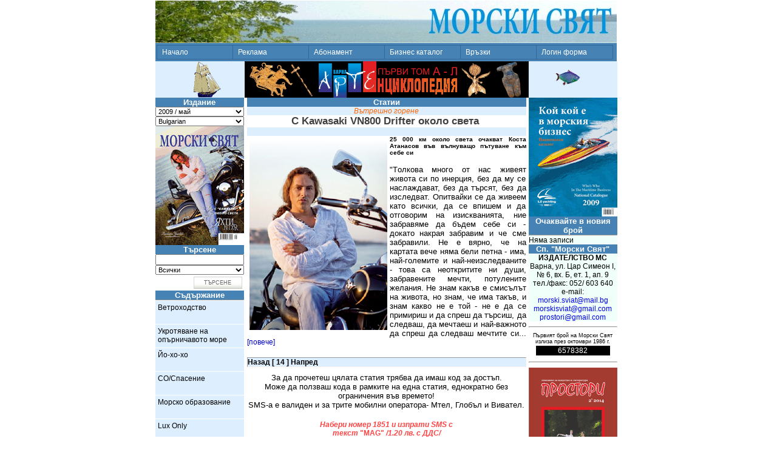

--- FILE ---
content_type: text/html;charset=windows-1251
request_url: https://www.morskisviat.com/index.jsp?counter_id=68&lang=1&article_id=1542&category_id=&SMSPay=1&FormArticles_Page=14
body_size: 10753
content:
<?xml version="1.0"?>
<?xml-stylesheet href="#internalStyle" type="text/css"?>
<!DOCTYPE html PUBLIC "-//W3C//DTD XHTML 1.0 Transitional//EN"
"http://www.w3.org/TR/xhtml1/DTD/xhtml1-transitional.dtd">

<html xmlns="http://www.w3.org/1999/xhtml" xml:lang="bg" lang="bg">
    <head>
        <title>Морски Свят</title>
        <meta name="GENERATOR"
        content="Morski Sviat JSP build 03/12/04" />
        <meta name="title" content="Морски Свят" />
        <meta name="author" content="Морски Свят" />
        <meta name="keywords"
        content="морски бизнес, морски спортове, морски туризъм, пътешествия, океанология, яхтинг, морска литература и изкуство" />
        <meta name="description"
        content="Списание за морски бизнес, океанология, морски спортове и туризъм, пътешествия, литература и изкуство." />
        <meta name="language" content="BG,EN,RU" />
        <meta name="robots" content="all" />
        <meta http-equiv="pragma" content="no-cache" />
        <meta http-equiv="expires" content="0" />
        <meta http-equiv="cache-control" content="no-cache" />
        <meta http-equiv="Content-Type"
        content="text/html; charset=windows-1251" />
<link rel="stylesheet" type="text/css" href="style1.css" /><script
type="text/javascript" language="javascript" src="showpicture.js">
//<![CDATA[
//]]>
</script>
    </head>

    <body onload="window.status='Добре дошли в сп. Морски Свят !'"
    onmouseover="window.status='Добре дошли в сп. Морски Свят !'"
    onmouseout="window.status='Добре дошли в сп. Морски Свят !'"
    style="background-color: #FFFFFF; color: #000000; font-family: Arial, Tahoma, Verdana, Helvetica; margin-left: 0; margin-top: 0">
        <table align="center" width="760"
        style="background: transparent url('images/header02.jpg') no-repeat center center">
            <tr>
                <!-- td valign="middle" align="right" height="65"><img src="images/logo.gif" align="right" width="300" height="46" alt="сп. Морски свят" / -->

                <td height="65">&nbsp;</td>
            </tr>
        </table>

        <table align="center" width="760"
        style="background-color: #4682B4">
            <tr>
                <td valign="middle" height="24">
<script language="javascript" src="menu.js" type="text/javascript">
//<![CDATA[
//]]>
</script>
<script language="javascript" type="text/javascript">
//<![CDATA[
var MENU_ITEMS = [['Начало', 'index.jsp?lang=1'],['Реклама', null, null,['Печатна реклама', 'images/price_list.pdf'],['Банер реклама', 'images/banner_reklama.pdf']],['Абонамент', 'index.jsp?Abonament=1&lang=1'],['Бизнес каталог', 'Catalog.jsp?lang=1'],['Връзки', 'LinksEngine.jsp?lang=1'],['Логин форма', 'Login.jsp?lang=1']];
//]]>
</script>
<script language="javascript" src="menu_tpl.js"
type="text/javascript">
//<![CDATA[
//]]>
</script>

                    <div style="display:block; position:relative">
<script language="javascript" type="text/javascript">
//<![CDATA[
new menu (MENU_ITEMS, MENU_TPL);
//]]>
</script>
                    </div>
                </td>
            </tr>
        </table>

        <table width="760" align="center" cellspacing="0"
        cellpadding="0"
        style="border: 0px solid; background-color: #FFFFFF">
            <tr>
                <td valign="top" width="146">
                    <table cellspacing="0" cellpadding="0"
                    style="border: 0px solid">
                        <tr>
                            <td align="center" valign="top"
                            style="background-color: #DDEEFF; border-style: outset; border-width: 0px"><img
                             src="images/ship.gif" alt="Кораб"
                            width="147" height="60" /></td>
                        </tr>
                    </table>

                    <form method="get" action="index.jsp"
                    name="Counter">
                        <table cellspacing="0" cellpadding="0"
                        width="146"
                        style="border: 0px solid; border-style: outset; border-width: 0">
                            <tr>
                                <td class="headsTD" colspan="2">
                                <font
                                class="headsFont">Издание</font></td>
                            </tr>

                            <tr>
                                <td align="right"
                                style="background-color: #DDEEFF; border-style: inset; border-width: 0px"><select
                                 name="counter_id"
                                onchange="document.Counter.submit();"
                                 style="width: 100%; font-size: 8pt">
                                    <option value="4">
                                        2003 / декември
                                    </option>

                                    <option value="5">
                                        2004 / януари
                                    </option>

                                    <option value="6">
                                        2004 / февруари
                                    </option>

                                    <option value="7">
                                        2004 / март
                                    </option>

                                    <option value="8">
                                        2004 / април
                                    </option>

                                    <option value="9">
                                        2004 / май
                                    </option>

                                    <option value="10">
                                        2004 / юни
                                    </option>

                                    <option value="11">
                                        2004 / юли
                                    </option>

                                    <option value="12">
                                        2004 / август
                                    </option>

                                    <option value="13">
                                        2004 / септември
                                    </option>

                                    <option value="14">
                                        2004 / октомври
                                    </option>

                                    <option value="15">
                                        2004 / ноември-декември
                                    </option>

                                    <option value="16">
                                        2005 / януари
                                    </option>

                                    <option value="17">
                                        2005 / февруари
                                    </option>

                                    <option value="18">
                                        2005 / март
                                    </option>

                                    <option value="19">
                                        2005 / април
                                    </option>

                                    <option value="20">
                                        2005 / май
                                    </option>

                                    <option value="21">
                                        2005 / юни
                                    </option>

                                    <option value="22">
                                        2005 / юли
                                    </option>

                                    <option value="23">
                                        2005 / август
                                    </option>

                                    <option value="24">
                                        2005 / септември
                                    </option>

                                    <option value="25">
                                        2005 / октомври
                                    </option>

                                    <option value="26">
                                        2005 / ноември
                                    </option>

                                    <option value="27">
                                        2005 / декември
                                    </option>

                                    <option value="28">
                                        2006 / януари
                                    </option>

                                    <option value="29">
                                        2006 / февруари
                                    </option>

                                    <option value="30">
                                        2006 / март
                                    </option>

                                    <option value="31">
                                        2006 / април
                                    </option>

                                    <option value="32">
                                        2006 / май
                                    </option>

                                    <option value="33">
                                        2006 / юни
                                    </option>

                                    <option value="34">
                                        2006 / юли
                                    </option>

                                    <option value="35">
                                        2006 / август
                                    </option>

                                    <option value="36">
                                        2006 / септември
                                    </option>

                                    <option value="37">
                                        2006 / октомври
                                    </option>

                                    <option value="38">
                                        2006 / ноември
                                    </option>

                                    <option value="39">
                                        2006 / декември
                                    </option>

                                    <option value="40">
                                        2007 / януари
                                    </option>

                                    <option value="41">
                                        2007 / февруари
                                    </option>

                                    <option value="42">
                                        2007 / март
                                    </option>

                                    <option value="43">
                                        2007 / април
                                    </option>

                                    <option value="44">
                                        2007 / май
                                    </option>

                                    <option value="45">
                                        2007 / юни
                                    </option>

                                    <option value="46">
                                        2007 / юли
                                    </option>

                                    <option value="47">
                                        2007 / август
                                    </option>

                                    <option value="48">
                                        2007 / септември
                                    </option>

                                    <option value="49">
                                        2007 / октомври
                                    </option>

                                    <option value="50">
                                        2007 / ноември
                                    </option>

                                    <option value="51">
                                        2007 / декември
                                    </option>

                                    <option value="52">
                                        2008 / януари
                                    </option>

                                    <option value="53">
                                        2008 / февруари
                                    </option>

                                    <option value="54">
                                        2008 / март
                                    </option>

                                    <option value="55">
                                        2008 / април
                                    </option>

                                    <option value="56">
                                        2008 / май
                                    </option>

                                    <option value="57">
                                        2008 / юни
                                    </option>

                                    <option value="58">
                                        2008 / юли
                                    </option>

                                    <option value="59">
                                        2008 / август
                                    </option>

                                    <option value="60">
                                        2008 / септември
                                    </option>

                                    <option value="61">
                                        2008 / октомври
                                    </option>

                                    <option value="62">
                                        2008 / ноември
                                    </option>

                                    <option value="63">
                                        2008 / декември
                                    </option>

                                    <option value="64">
                                        2009 / януари
                                    </option>

                                    <option value="65">
                                        2009 / февруари
                                    </option>

                                    <option value="66">
                                        2009 / март
                                    </option>

                                    <option value="67">
                                        2009 / април
                                    </option>

                                    <option value="68"
                                    selected="selected">
                                        2009 / май
                                    </option>

                                    <option value="69">
                                        2009 / юни - юли
                                    </option>

                                    <option value="70">
                                        2009 / август
                                    </option>

                                    <option value="71">
                                        2010
                                    </option>

                                    <option value="72">
                                        2011
                                    </option>

                                    <option value="73">
                                        2012
                                    </option>

                                    <option value="74">
                                        2013
                                    </option>

                                    <option value="75">
                                        2014
                                    </option>
                                </select><select name="lang"
                                onchange="document.Counter.submit();"
                                 style="width:100%; font-size: 8pt">
                                    <option value="1"
                                    selected="selected">
                                        Bulgarian
                                    </option>

                                    <option value="2">
                                        English
                                    </option>

                                    <option value="3">
                                        Russian
                                    </option>
                                </select></td>
                            </tr>

                            <tr>
                                <td
                                style="background-color: #FFFFFF; text-align: Center; border-style: outset; border-width: 0px"
                                 colspan="2"><img
                                src="filemanager/userfiles/2009_05/2009_05.gif"
                                 alt="Корица на сп. Морски свят" /></td>
                            </tr>
                        </table>
                    </form>

                    <form method="get" action="Articles.jsp"
                    name="Search">
                        <table cellspacing="0" cellpadding="0"
                        width="146"
                        style="border: 0px solid; border-style: outset; border-width: 0">
                            <tr>
                                <td class="headsTD" colspan="2">
                                <font
                                class="headsFont">Търсене</font></td>
                            </tr>

                            <tr>
                                <td align="left"
                                style="background-color: #DDEEFF; border-style: inset; border-width: 0px"><input
                                 type="text" name="search" value=""
                                style="width: 95%; font-size: 8pt" /><input
                                 type="hidden" name="lang"
                                value="1"
                                style="width: 95%; font-size: 8pt" /></td>
                            </tr>

                            <tr>
                                <td align="left"
                                style="background-color: #DDEEFF; border-style: inset; border-width: 0px"><select
                                 name="category_id"
                                style="width: 100%; font-size: 8pt">
                                    <option value="">
                                        Всички
                                    </option>

                                    <option value="47">
                                        "Морски свят" преди
                                    </option>

                                    <option value="201">
                                        360 България
                                    </option>

                                    <option value="157">
                                        AISLive
                                    </option>

                                    <option value="205">
                                        Baja Rappongi Xtreme
                                    </option>

                                    <option value="182">
                                        Boats &amp; Sports
                                    </option>

                                    <option value="197">
                                        Diving
                                    </option>

                                    <option value="146">
                                        Diving is fun
                                    </option>

                                    <option value="60">
                                        Export
                                    </option>

                                    <option value="214">
                                        Gas-Hydrate
                                    </option>

                                    <option value="208">
                                        In Memoriam
                                    </option>

                                    <option value="178">
                                        Lux Only
                                    </option>

                                    <option value="137">
                                        Ocean Expert
                                    </option>

                                    <option value="152">
                                        Patent Search
                                    </option>

                                    <option value="119">
                                        Sea Ice
                                    </option>

                                    <option value="184">
                                        Sky Sails
                                    </option>

                                    <option value="224">
                                        The Tall Ships Races 2009
                                        Baltic
                                    </option>

                                    <option value="46">
                                        Voda Sport
                                    </option>

                                    <option value="39">
                                        Ако щеш, вярвай
                                    </option>

                                    <option value="219">
                                        Асове
                                    </option>

                                    <option value="213">
                                        Ах, морето
                                    </option>

                                    <option value="162">
                                        Безветрие
                                    </option>

                                    <option value="215">
                                        Билборд
                                    </option>

                                    <option value="192">
                                        Богове, хора, маски
                                    </option>

                                    <option value="101">
                                        Брегове
                                    </option>

                                    <option value="159">
                                        Буй
                                    </option>

                                    <option value="8">
                                        Българинът и морето
                                    </option>

                                    <option value="211">
                                        България и ИМО
                                    </option>

                                    <option value="223">
                                        Българските марини
                                    </option>

                                    <option value="79">
                                        Бюлетин на времето
                                    </option>

                                    <option value="38">
                                        В наши води
                                    </option>

                                    <option value="189">
                                        В очакване на сезон 2008
                                    </option>

                                    <option value="153">
                                        В хангара
                                    </option>

                                    <option value="130">
                                        Векове- пощи- традиции
                                    </option>

                                    <option value="106">
                                        Велики флотоводци
                                    </option>

                                    <option value="128">
                                        Великите географски
                                        открития
                                    </option>

                                    <option value="165">
                                        Великите мореплаватели
                                    </option>

                                    <option value="199">
                                        Ветрила
                                    </option>

                                    <option value="73">
                                        Ветрове
                                    </option>

                                    <option value="98">
                                        Ветроходство
                                    </option>

                                    <option value="95">
                                        ВИП пасажери
                                    </option>

                                    <option value="191">
                                        ВИП пътешественици
                                    </option>

                                    <option value="174">
                                        Вкуснотиите на Морски свят
                                    </option>

                                    <option value="49">
                                        Военноморски маневри
                                    </option>

                                    <option value="221">
                                        Вътрешно горене
                                    </option>

                                    <option value="62">
                                        Вятър в платната
                                    </option>

                                    <option value="225">
                                        Газови сънища
                                    </option>

                                    <option value="209">
                                        Гигантски риби
                                    </option>

                                    <option value="156">
                                        Големите на Златния глобус
                                    </option>

                                    <option value="97">
                                        Горещ пясък
                                    </option>

                                    <option value="138">
                                        Дамби срещу щормове
                                    </option>

                                    <option value="82">
                                        Два свята
                                    </option>

                                    <option value="9">
                                        Дванадесетте заповеди
                                    </option>

                                    <option value="54">
                                        Джобен формат
                                    </option>

                                    <option value="198">
                                        Дипломация под ветрила
                                    </option>

                                    <option value="117">
                                        Дискусия
                                    </option>

                                    <option value="172">
                                        До зачервяване
                                    </option>

                                    <option value="48">
                                        Документи
                                    </option>

                                    <option value="116">
                                        Долната земя
                                    </option>

                                    <option value="66">
                                        Европейска политика за
                                        развитие на пристанищата
                                    </option>

                                    <option value="52">
                                        Евростандарти
                                    </option>

                                    <option value="180">
                                        Едно към едно
                                    </option>

                                    <option value="104">
                                        Екосистеми
                                    </option>

                                    <option value="91">
                                        Енергия
                                    </option>

                                    <option value="72">
                                        Забравени имена
                                    </option>

                                    <option value="29">
                                        Загадки
                                    </option>

                                    <option value="55">
                                        Зад борда
                                    </option>

                                    <option value="99">
                                        Записки по българското море
                                    </option>

                                    <option value="75">
                                        Зимата на нашето доволство
                                    </option>

                                    <option value="65">
                                        Изобретатели
                                    </option>

                                    <option value="169">
                                        Изповед
                                    </option>

                                    <option value="80">
                                        Има ли някой
                                    </option>

                                    <option value="122">
                                        Имена
                                    </option>

                                    <option value="5">
                                        Интервю
                                    </option>

                                    <option value="196">
                                        История на кораби
                                    </option>

                                    <option value="31">
                                        Йо-хо-хо
                                    </option>

                                    <option value="20">
                                        Календар
                                    </option>

                                    <option value="76">
                                        Карти на времето
                                    </option>

                                    <option value="45">
                                        Каюткомпания
                                    </option>

                                    <option value="111">
                                        Класации 2005
                                    </option>

                                    <option value="210">
                                        Климат
                                    </option>

                                    <option value="113">
                                        Клуб на пътешествениците
                                    </option>

                                    <option value="30">
                                        Книга
                                    </option>

                                    <option value="140">
                                        Книги за морето
                                    </option>

                                    <option value="42">
                                        Колекции
                                    </option>

                                    <option value="77">
                                        Конски ширини
                                    </option>

                                    <option value="181">
                                        Кораби-легенди
                                    </option>

                                    <option value="67">
                                        Корабни традиции
                                    </option>

                                    <option value="187">
                                        Корабомоделизъм
                                    </option>

                                    <option value="127">
                                        Корабоплаване, сервиз,
                                        логистика
                                    </option>

                                    <option value="227">
                                        Корабостроене
                                    </option>

                                    <option value="142">
                                        Коридори
                                    </option>

                                    <option value="50">
                                        Крайбрежие
                                    </option>

                                    <option value="112">
                                        Крен
                                    </option>

                                    <option value="154">
                                        Култура 2000
                                    </option>

                                    <option value="193">
                                        Курбан за Тивия
                                    </option>

                                    <option value="100">
                                        Легендите се завръщат
                                    </option>

                                    <option value="131">
                                        Магазин
                                    </option>

                                    <option value="69">
                                        Малките кораби
                                    </option>

                                    <option value="17">
                                        Минало
                                    </option>

                                    <option value="59">
                                        Миниатюри
                                    </option>

                                    <option value="121">
                                        Министерски рейд
                                    </option>

                                    <option value="37">
                                        Мистерии
                                    </option>

                                    <option value="135">
                                        Митове
                                    </option>

                                    <option value="13">
                                        Море до поискване
                                    </option>

                                    <option value="96">
                                        Морета, брегове и хора
                                    </option>

                                    <option value="129">
                                        Морето пред нас
                                    </option>

                                    <option value="163">
                                        Морска администрация
                                    </option>

                                    <option value="144">
                                        Морска библиотека
                                    </option>

                                    <option value="68">
                                        Морска енциклопедия
                                    </option>

                                    <option value="133">
                                        Морска индустрия
                                    </option>

                                    <option value="183">
                                        Морска книжнина
                                    </option>

                                    <option value="155">
                                        Морска поща
                                    </option>

                                    <option value="85">
                                        Морската градина
                                    </option>

                                    <option value="63">
                                        Морски дарове
                                    </option>

                                    <option value="173">
                                        Морски карти
                                    </option>

                                    <option value="109">
                                        Морски туризъм
                                    </option>

                                    <option value="53">
                                        Морски хищници
                                    </option>

                                    <option value="195">
                                        Морски ширини
                                    </option>

                                    <option value="93">
                                        Морските битки
                                    </option>

                                    <option value="88">
                                        Морските катастрофи
                                    </option>

                                    <option value="185">
                                        Морските общества: кога,
                                        къде, какво
                                    </option>

                                    <option value="123">
                                        Морско образование
                                    </option>

                                    <option value="57">
                                        Морско право
                                    </option>

                                    <option value="186">
                                        Морско спасяване
                                    </option>

                                    <option value="124">
                                        Моряшките данъци
                                    </option>

                                    <option value="204">
                                        Мъртво вълнение
                                    </option>

                                    <option value="177">
                                        На вода
                                    </option>

                                    <option value="86">
                                        На котва
                                    </option>

                                    <option value="83">
                                        На чиста вода
                                    </option>

                                    <option value="15">
                                        Навигация
                                    </option>

                                    <option value="11">
                                        Най-най
                                    </option>

                                    <option value="64">
                                        Наколно жилище
                                    </option>

                                    <option value="151">
                                        Натура 2000
                                    </option>

                                    <option value="21">
                                        Наука
                                    </option>

                                    <option value="139">
                                        Никулден
                                    </option>

                                    <option value="102">
                                        Обект 586
                                    </option>

                                    <option value="74">
                                        Обратен пелинг
                                    </option>

                                    <option value="160">
                                        Огън и вода
                                    </option>

                                    <option value="218">
                                        Около света
                                    </option>

                                    <option value="6">
                                        Оръжия
                                    </option>

                                    <option value="216">
                                        От брой в брой
                                    </option>

                                    <option value="125">
                                        От девет земи...
                                    </option>

                                    <option value="94">
                                        От дъното - в музея
                                    </option>

                                    <option value="147">
                                        Отзвук
                                    </option>

                                    <option value="92">
                                        Откритие
                                    </option>

                                    <option value="58">
                                        Отличници
                                    </option>

                                    <option value="33">
                                        Палитра
                                    </option>

                                    <option value="40">
                                        Памет
                                    </option>

                                    <option value="188">
                                        Памет за морето
                                    </option>

                                    <option value="190">
                                        Пекин 2008
                                    </option>

                                    <option value="126">
                                        Пеленг
                                    </option>

                                    <option value="56">
                                        Перископ
                                    </option>

                                    <option value="212">
                                        Писма до никого
                                    </option>

                                    <option value="166">
                                        Плуване
                                    </option>

                                    <option value="207">
                                        По моря се скитам ази...
                                    </option>

                                    <option value="51">
                                        Поворот
                                    </option>

                                    <option value="105">
                                        Под водата
                                    </option>

                                    <option value="168">
                                        Подводен дом
                                    </option>

                                    <option value="171">
                                        Подводен свят
                                    </option>

                                    <option value="118">
                                        Подводна археология
                                    </option>

                                    <option value="28">
                                        Полемика
                                    </option>

                                    <option value="84">
                                        Посланици
                                    </option>

                                    <option value="158">
                                        Предизвикателства
                                    </option>

                                    <option value="149">
                                        Прибой
                                    </option>

                                    <option value="108">
                                        Придобивка
                                    </option>

                                    <option value="34">
                                        Проекти
                                    </option>

                                    <option value="141">
                                        Простори
                                    </option>

                                    <option value="176">
                                        Първопроходецът
                                    </option>

                                    <option value="25">
                                        Пътешествие
                                    </option>

                                    <option value="43">
                                        Раждането на флота
                                    </option>

                                    <option value="145">
                                        Разказ
                                    </option>

                                    <option value="3">
                                        Раят е някъде тук
                                    </option>

                                    <option value="90">
                                        Рекорди
                                    </option>

                                    <option value="14">
                                        Репортажи
                                    </option>

                                    <option value="179">
                                        Родени от Гея
                                    </option>

                                    <option value="78">
                                        С открити карти
                                    </option>

                                    <option value="222">
                                        Салон
                                    </option>

                                    <option value="22">
                                        Сблъсъци
                                    </option>

                                    <option value="143">
                                        Свети Николай
                                    </option>

                                    <option value="120">
                                        Свирепо време
                                    </option>

                                    <option value="161">
                                        Сейши
                                    </option>

                                    <option value="36">
                                        Селения
                                    </option>

                                    <option value="2">
                                        Сензация
                                    </option>

                                    <option value="41">
                                        Сигурност
                                    </option>

                                    <option value="35">
                                        Символи
                                    </option>

                                    <option value="26">
                                        Синя планета
                                    </option>

                                    <option value="217">
                                        Синята лента
                                    </option>

                                    <option value="202">
                                        Скорости
                                    </option>

                                    <option value="32">
                                        Слука
                                    </option>

                                    <option value="164">
                                        Смяна на караула
                                    </option>

                                    <option value="70">
                                        СО/Спасение
                                    </option>

                                    <option value="107">
                                        Солен смях
                                    </option>

                                    <option value="10">
                                        Спорт
                                    </option>

                                    <option value="148">
                                        Срещу вълните
                                    </option>

                                    <option value="16">
                                        Стандарти
                                    </option>

                                    <option value="81">
                                        Стихии
                                    </option>

                                    <option value="89">
                                        Страници за туризма
                                    </option>

                                    <option value="23">
                                        Стратегии
                                    </option>

                                    <option value="19">
                                        Суета
                                    </option>

                                    <option value="200">
                                        Супермост Дунав - Черно
                                        море
                                    </option>

                                    <option value="7">
                                        Суперхрана
                                    </option>

                                    <option value="27">
                                        Съмнения
                                    </option>

                                    <option value="206">
                                        Тайната на сътворението
                                    </option>

                                    <option value="71">
                                        Талвег
                                    </option>

                                    <option value="24">
                                        Текущи скандали
                                    </option>

                                    <option value="1">
                                        Тема на броя
                                    </option>

                                    <option value="103">
                                        Тих бял Дунав
                                    </option>

                                    <option value="114">
                                        Търсачи на силни усещания
                                    </option>

                                    <option value="175">
                                        Укротяване на опърничавото
                                        море
                                    </option>

                                    <option value="110">
                                        Фарватер
                                    </option>

                                    <option value="170">
                                        Фарове по българското
                                        черноморие
                                    </option>

                                    <option value="226">
                                        Фарове по румънското
                                        черноморие
                                    </option>

                                    <option value="18">
                                        Феномени
                                    </option>

                                    <option value="132">
                                        Филателия
                                    </option>

                                    <option value="136">
                                        Фирмата
                                    </option>

                                    <option value="167">
                                        Форум
                                    </option>

                                    <option value="115">
                                        Фотошоп
                                    </option>

                                    <option value="220">
                                        Фрогмени
                                    </option>

                                    <option value="150">
                                        Хипотеза
                                    </option>

                                    <option value="87">
                                        Храм на виното
                                    </option>

                                    <option value="134">
                                        Царски знаци
                                    </option>

                                    <option value="203">
                                        Частни води
                                    </option>

                                    <option value="61">
                                        Черно злато
                                    </option>

                                    <option value="44">
                                        Чудаци
                                    </option>

                                    <option value="194">
                                        Яхтен туризъм
                                    </option>

                                    <option value="12">
                                        Яхти
                                    </option>
                                </select></td>
                            </tr>

                            <tr>
                                <td align="right" colspan="2">
                                <input type="submit"
                                value="Търсене" class="sub" /></td>
                            </tr>
                        </table>
                    </form>

                    <table cellspacing="0" cellpadding="0"
                    width="146"
                    style="border: 0px solid; border-style: outset; border-width: 0">
                        <tr>
                            <td class="headsTD" colspan="1"><font
                            class="headsFont">Съдържание</font></td>
                        </tr>

                        <tr>
                            <td colspan="1"
                            style="background-color: #DDEEFF; border-style: inset; border-width: 1px">
                            </td>
                        </tr>

                        <tr>
                            <td>
<script language="javascript" type="text/javascript">
//<![CDATA[
var MENU_ITEMS2 = [['Ветроходство', null, null,['Легендарният ветроходец Иван Греков, носител на “Златен глобус”: Изчистих си мозъка на Карибите, сега се пазя от боклуци','index.jsp?counter_id=68&amp;lang=1&amp;article_id=1524&amp;EventSearch=1&amp;FormArticles_Page=1&amp;FormEvents_Page=1#id1524']],['Укротяване на опърничавото море', null, null,['Варна – Дубай на Черно море? Или мода „Varna“ в Персийския залив','index.jsp?counter_id=68&amp;lang=1&amp;article_id=1525&amp;EventSearch=2&amp;FormArticles_Page=1&amp;FormEvents_Page=1#id1525']],['Йо-хо-хо', null, null,['Сомалийски пирати поискаха 2 млн. долара откуп за “Маласпина касъл”','index.jsp?counter_id=68&amp;lang=1&amp;article_id=1526&amp;EventSearch=3&amp;FormArticles_Page=1&amp;FormEvents_Page=1#id1526']],['СО/Спасение', null, null,['2002: Случаят Moon Lake: спасителите се съдят','index.jsp?counter_id=68&amp;lang=1&amp;article_id=1527&amp;EventSearch=4&amp;FormArticles_Page=1&amp;FormEvents_Page=1#id1527'],['1982: Операция „Рейндж мар”','index.jsp?counter_id=68&amp;lang=1&amp;article_id=1528&amp;EventSearch=5&amp;FormArticles_Page=2&amp;FormEvents_Page=1#id1528']],['Морско образование', null, null,['Сладкарка учи за капитан наедно със 70 мъже','index.jsp?counter_id=68&amp;lang=1&amp;article_id=1529&amp;EventSearch=6&amp;FormArticles_Page=2&amp;FormEvents_Page=1#id1529']],['Lux Only', null, null,['ДАНС и НАП погнаха притежателите на луксозни яхти','index.jsp?counter_id=68&amp;lang=1&amp;article_id=1530&amp;EventSearch=7&amp;FormArticles_Page=2&amp;FormEvents_Page=1#id1530']],['Големите на Златния глобус', null, null,['Мога да се похваля, че съм единственият българин, който е проплавал от Гибралтар до Бургас сам','index.jsp?counter_id=68&amp;lang=1&amp;article_id=1531&amp;EventSearch=8&amp;FormArticles_Page=2&amp;FormEvents_Page=1#id1531']],['Проекти', null, null,['Ще защитим ли националния си интерес в Бургас - Александруполис','index.jsp?counter_id=68&amp;lang=1&amp;article_id=1532&amp;EventSearch=9&amp;FormArticles_Page=3&amp;FormEvents_Page=1#id1532']],['Каюткомпания', null, null,['Кап. Андриян Евтимов председател на управителния съвет на Българската морска камара и управител на “Старгейт мeритайм” ЕООД: Държавата е обърнала гръб на корабоплаването','index.jsp?counter_id=68&amp;lang=1&amp;article_id=1533&amp;EventSearch=10&amp;FormArticles_Page=3&amp;FormEvents_Page=1#id1533']],['Фрогмени', null, null,['Делфини срещу подводните диверсанти','index.jsp?counter_id=68&amp;lang=1&amp;article_id=1534&amp;EventSearch=11&amp;FormArticles_Page=3&amp;FormEvents_Page=1#id1534']],['От брой в брой', null, null,['Речник на топонимите по българското Черноморско прибрежие','index.jsp?counter_id=68&amp;lang=1&amp;article_id=1535&amp;EventSearch=12&amp;FormArticles_Page=3&amp;FormEvents_Page=1#id1535']],['Прибой', null, null,['Константин Щъркелов, или Царят на акварела','index.jsp?counter_id=68&amp;lang=1&amp;article_id=1536&amp;EventSearch=13&amp;FormArticles_Page=4&amp;FormEvents_Page=1#id1536']],['Вътрешно горене', null, null,['С Kawasaki VN800 Drifter около света','index.jsp?counter_id=68&amp;lang=1&amp;article_id=1537&amp;EventSearch=14&amp;FormArticles_Page=4&amp;FormEvents_Page=1#id1537']],['Ветроходство', null, null,['60 екипажа караха в регата “Варна – пролет 2009”','index.jsp?counter_id=68&amp;lang=1&amp;article_id=1538&amp;EventSearch=15&amp;FormArticles_Page=4&amp;FormEvents_Page=1#id1538'],['Общото събрание на Българската федерация по ветроходство изхвърли зад борда старото ръководство','index.jsp?counter_id=68&amp;lang=1&amp;article_id=1539&amp;EventSearch=16&amp;FormArticles_Page=4&amp;FormEvents_Page=1#id1539'],['Чавдар Александров пое властта във федерацията по ветроходство','index.jsp?counter_id=68&amp;lang=1&amp;article_id=1540&amp;EventSearch=17&amp;FormArticles_Page=5&amp;FormEvents_Page=1#id1540'],['Открит бе първият у нас роял яхтклуб','index.jsp?counter_id=68&amp;lang=1&amp;article_id=1541&amp;EventSearch=18&amp;FormArticles_Page=5&amp;FormEvents_Page=1#id1541']],['Вкуснотиите на Морски свят', null, null,['Владимир Константинов, журналист в РТЦ – Варна: Не си падам по пикантните неща, най обичам пресен пържен сафрид, подправен с копър','index.jsp?counter_id=68&amp;lang=1&amp;article_id=1542&amp;EventSearch=19&amp;FormArticles_Page=5&amp;FormEvents_Page=1#id1542']]];
//]]>
</script>
<script language="javascript" src="menu_tpl2.js"
type="text/javascript">
//<![CDATA[
//]]>
</script>

                                <div
                                style="display:block; position: relative">
<script language="javascript" type="text/javascript">
//<![CDATA[
new menu (MENU_ITEMS2, MENU_TPL2);
//]]>
</script>
                                </div>
                            </td>
                        </tr>
                    </table>
                    <!-- % Appendix_Show(request, response, session, out, sAppendixErr, sForm, sAction, conn, stat); % -->

                    <table cellspacing="0" cellpadding="0"
                    align="center"
                    style="border: 0px solid transparent; background-color: white">
                        <tr>
                            <td align="center" valign="middle">
                            </td>
                        </tr>
                    </table>
                </td>

                <td valign="top">
                    <table cellspacing="0" cellpadding="0"
                    align="center"
                    style="border: 0px solid transparent; background-color: white">
                        <tr>
                            <td align="center" valign="middle"><a
                            href="https://www.knigi-varna.com/index.jsp?category_id=26"><img
                             border="0" width="468" height="60"
                            src="banners/art_enciklopedia_tom_1.gif"
                             alt="www.knigi-varna.com" /></a></td>
                        </tr>
                    </table>

                    <form method="get" action="index.jsp">
                        <table width="460" border="0"
                        cellspacing="0" cellpadding="0"
                        style="border-style: outset; border-width: 0; margin-left: 4px; margin-right: 4px">
                            <tr>
                                <td class="headsTD" colspan="1">
                                <font
                                class="headsFont">Статии</font></td>
                            </tr>

                            <tr>
                                <td
                                style="background-color: #DDEEFF; border-style: inset; border-width: 0px; text-align: center"><font
                                 style="font-size: 9pt; color: #ff6600; font-weight: normal"><dfn>Вътрешно
                                горене</dfn></font></td>
                            </tr>

                            <tr>
                                <td
                                style="background-color: #FFFFFF; border-style: inset; border-width: 0px">
                                    <div align="center">
                                        <font face="sans-serif"
                                        style="font-size: 12.5pt; color: #404040; font-weight: bold">С
                                        Kawasaki VN800 Drifter
                                        около света&nbsp;</font>
                                    </div>
                                </td>
                            </tr>

                            <tr>
                                <td
                                style="background-color: #DDEEFF; border-style: inset; border-width: 0px"><font
                                 style="font-size: 9pt; color: #000000; font-weight: normal"><dfn>&nbsp;&nbsp;&nbsp;</dfn></font></td>
                            </tr>

                            <tr>
                                <td
                                style="background-color: #FFFFFF; border-style: inset; border-width: 0px; font-size: 10pt">
                                    <div
                                    style="font-size: x-small; text-align: justify">

                                        <table align="left"
                                        width="227"
                                        style="border: 0px solid transparent; background: white url(filemanager/userfiles/2009_05/2009-05-53.jpg) no-repeat center center; border-width: 0px"
                                         cellspacing="0"
                                        cellpadding="0">
                                            <tr>
                                                <td height="316"
                                                style="border-style: outset; border: 4px solid white"><img
                                                 align="left"
                                                border="0"
                                                src="images/copyright.gif"
                                                 width="227"
                                                height="316"
                                                alt="copyright" /></td>
                                            </tr>
                                        </table><b>25 000 км около
                                        света очакват Коста
                                        Атанасов във вълнуващо
                                        пътуване към себе си</b>
                                    </div><br />

                                    <div
                                    style="text-align: justify">
                                        "Tолкова много от нас
                                        живеят живота си по
                                        инерция, без да му се
                                        наслаждават, без да търсят,
                                        без да изследват. Опитвайки
                                        се да живеем като всички,
                                        да се впишем и да отговорим
                                        на изискванията, ние
                                        забравяме да бъдем себе си
                                        - докато накрая забравим и
                                        че сме забравили. Не е
                                        вярно, че на картата вече
                                        няма бели петна - има,
                                        най-големите и
                                        най-неизследваните - това
                                        са неоткритите ни души,
                                        забравените мечти,
                                        потулените желания. Не знам
                                        какъв е смисълът на живота,
                                        но знам, че има такъв, и
                                        знам какво не е той - не е
                                        да се примириш и да спреш
                                        да търсиш, да следваш, да
                                        мечтаеш и най-важното да
                                        спреш да следваш мечтите
                                        си... <a
                                        href="index.jsp?lang=1&amp;counter_id=68&amp;article_id=1537&amp;SMSPay=1&amp;FormArticles_Page=14"
                                         style="font-size: 9pt; color: #0000CC">[повече]</a>
                                    </div>
                                </td>
                            </tr>

                            <tr>
                                <td colspan="2"
                                style="background-color: #FFFFFF; border-style: inset; border-width: 0px">&nbsp;</td>
                            </tr>

                            <tr>
                                <td colspan="1"
                                style="background-color: #DDEEFF; border-style: inset; border-width: 1px"><font
                                 style="font-size: 9pt; color: #000000; font-weight: bold"><a
                                 href="index.jsp?counter_id=68&amp;lang=1&amp;article_id=1541&amp;category_id=&amp;SMSPay=1&amp;FormArticles_Page=13#Form"><font
                                 style="font-size: 9pt; color: #000000; font-weight: bold">Назад</font></a>
                                [ 14 ] <a
                                href="index.jsp?counter_id=68&amp;lang=1&amp;article_id=1542&amp;category_id=&amp;SMSPay=1&amp;FormArticles_Page=15#Form"><font
                                 style="font-size: 9pt; color: #000000; font-weight: bold">Напред</font></a></font></td>
                            </tr>

                            <tr>
                                <td>
                                    <div align="center"
                                    style="margin-top: 10px; margin-bottom: 10px">
                                        <font
                                        style="font-size: 10pt; color: #000000">За
                                        да прочетеш цялата статия
                                        трябва да имаш код за
                                        достъп.<br />
                                        Може да ползваш кода в
                                        рамките на една статия,
                                        еднократно без ограничения
                                        във времето!<br />
                                        SMS-а е валиден и за трите
                                        мобилни оператора- Мтел,
                                        Глобъл и
                                        Вивател.</font><br />
                                        <br />
                                        <font
                                        style="font-size: 9pt; color: #FF4444"><strong><dfn>Набери
                                        номер 1851 и изпрати SMS
                                        с<br />
                                         текст</dfn> "MAG"
                                        <dfn>/1.20 лв. с ДДС/<br />
                                        Ще получиш код за
                                        достъп,<br />
                                        който трябва да впишеш
                                        тук:</dfn></strong></font><br />
                                        <br />
                                        <font
                                        style="font-size: 9pt; color: #000000"><input
                                         type="hidden"
                                        name="counter_id"
                                        value="68" /><input
                                        type="hidden"
                                        name="article_id"
                                        value="1542" /><input
                                        type="hidden" name="lang"
                                        value="1" /><input
                                        type="hidden" name="SMSPay"
                                        value="1" /><input
                                        type="text"
                                        name="code" /><input
                                        type="hidden"
                                        name="FormArticles_Page"
                                        value="14" /><br />
                                        <br />
                                        <input type="submit"
                                        value="Изпрати"
                                        class="sub" /></font><br />
                                        <br />
                                        <font
                                        style="font-size: 10pt; color: #000000">За
                                        периодичен абонамент моля
                                        натисни <a
                                        href="index.jsp?counter_id=68&amp;Abonament=1">тук</a>.</font>
                                    </div>
                                </td>
                            </tr>

                            <tr>
                                <td align="center"
                                style="background-color: #FFFFFF; border-style: inset; border-width: 0px"><img
                                 alt="" align="center"
                                src="images/R.jpg" /></td>
                            </tr>

                            <tr>
                                <td align="left"
                                style="background-color: #FFFFFF; border-style: inset; border-width: 0px">
                                    <dfn><font face="sans-serif"
                                    style="font-size: 10pt; color: #404040; font-weight: bold"><br />
                                    &nbsp;&nbsp;&nbsp;Срещу бурите
                                    има<br />
                                    &nbsp;&nbsp;&nbsp;само едно
                                    спасение</font></dfn><font
                                    style="font-size: 14.0pt"><b>&nbsp;&nbsp;&nbsp;"Морски
                                    свят"</b></font> 

                                    <div align="justify">
                                        <font face="Arial"
                                        style="font-size: 10pt"><dfn><br />
                                        &nbsp;&nbsp;&nbsp;&nbsp;&nbsp;9000
                                        Варна<br />
                                        &nbsp;&nbsp;&nbsp;&nbsp;&nbsp;Редакция:
                                        ул. "Цар Симеон І" № 6,
                                        тел./факс 052 / 603
                                        640</dfn><br />
                                        <br />
                                        &nbsp;&nbsp;&nbsp;&nbsp;&nbsp;<dfn>e-mail:</dfn><br />
                                        &nbsp;&nbsp;&nbsp;&nbsp;&nbsp;&nbsp;&nbsp;&nbsp;&nbsp;&nbsp;<a
                                         href="mailto:morskisviat@gmail.com">morskisviat@gmail.com</a><br />
                                        &nbsp;&nbsp;&nbsp;&nbsp;&nbsp;&nbsp;&nbsp;&nbsp;&nbsp;&nbsp;<a
                                         href="mailto:morski.sviat@mail.bg">morski.sviat@mail.bg</a><br />
                                        <br />
                                        &nbsp;&nbsp;&nbsp;&nbsp;&nbsp;<dfn>web:</dfn><br />
                                        &nbsp;&nbsp;&nbsp;&nbsp;&nbsp;&nbsp;&nbsp;&nbsp;&nbsp;&nbsp;<a
                                         href="http://www.morskisviat.com">www.morskisviat.com</a><br />
                                        &nbsp;&nbsp;&nbsp;&nbsp;&nbsp;&nbsp;&nbsp;&nbsp;&nbsp;&nbsp;<a
                                         href="http://www.yachtsbg.com">www.yachtsbg.com</a><br />
                                        &nbsp;&nbsp;&nbsp;&nbsp;&nbsp;&nbsp;&nbsp;&nbsp;&nbsp;&nbsp;<a
                                         href="http://www.prostori.com">www.prostori.com</a><br />
                                        &nbsp;&nbsp;&nbsp;&nbsp;&nbsp;&nbsp;&nbsp;&nbsp;&nbsp;&nbsp;<a
                                         href="http://www.knigi-varna.com">www.knigi-varna.com</a><br />
                                        <br />
                                        &nbsp;&nbsp;&nbsp;&nbsp;&nbsp;Създадено
                                        през 1987 г. списание
                                        "Морски свят" работи за
                                        приобщаване на икономиката,
                                        търговията, науката и
                                        културата към българската
                                        морска идея и Световния
                                        океан, за утвърждаване на
                                        Черноморския регион като
                                        равностоен партньор на
                                        Обединена Европа.<br />
                                        &nbsp;&nbsp;&nbsp;&nbsp;&nbsp;Списанието
                                        излиза всеки месец в 64
                                        страници. Разпространява се
                                        в цялата страна.<br />
                                        &nbsp;&nbsp;&nbsp;&nbsp;&nbsp;Екипът
                                        на "Морски свят" издава още
                                        списанията "Яхти" и
                                        "Простори", както и
                                        Националния каталог "Кой
                                        кой е в морския
                                        бизнес".</font>
                                    </div><br />
                                </td>
                            </tr>

                            <tr>
                                <td
                                style="background-color: #DDEEFF; border-style: inset; border-width: 1px"><font
                                 style="font-size: 10pt; color: #000000; font-weight: bold">&nbsp;</font></td>
                            </tr>
                        </table>
                    </form>

                    <table cellspacing="0" cellpadding="0"
                    align="center"
                    style="border: 0px solid transparent; background-color: white">
                        <tr>
                            <td align="center" valign="middle">
                            </td>
                        </tr>
                    </table>
                </td>

                <td valign="top" width="146">
                    <table cellspacing="0" cellpadding="0"
                    style="border: 0px solid">
                        <tr>
                            <td align="center"
                            style="background-color: #DDEEFF; border-style: outset; border-width: 0px"><img
                             src="images/fish.gif" alt="Рибка"
                            width="146" height="60" /></td>
                        </tr>

                        <tr>
                            <td align="center"
                            style="text-align: Center; background-color: #FFFFFF; border-style: outset; border-width: 0px"><a
                             href="Catalog.jsp"><img
                            src="images/catalog.gif" border="0"
                            width="146"
                            alt="Морски бизнес каталог" /></a> 
                            <!-- Koj_koj_e.jsp -->
                            </td>
                        </tr>
                    </table>
                    <!-- NewsTicket_Show(request, response, session, out, sNewsTicketErr, sForm, sAction, conn, stat); -->
                    <!-- Magazine_Show(request, response, session, out, sMagazinesErr, sForm, sAction, conn, stat); -->
                    <!-- News_Show(request, response, session, out, sNewsErr, sForm, sAction, conn, stat); -->

                    <table cellspacing="0" cellpadding="0"
                    width="146"
                    style="border: 0px solid; border-style: outset; border-width: 0">
                        <tr>
                            <td class="headsTD" colspan="1"><font
                            class="headsFont">Очаквайте в новия
                            брой</font></td>
                        </tr>

                        <tr>
                            <td
                            style="background-color: #DDEEFF; border-style: inset; border-width: 1px"><a
                             href="index.jsp?FormLinks_Sorting=1&amp;FormLinks_Sorted=&amp;"></a></td>
                        </tr>

                        <tr>
                            <td colspan="1"
                            style="background-color: #F0FFF9; border-style: inset; border-width: 0px"><font
                             style="font-size: 9pt; color: #000000">Няма
                            записи</font></td>
                        </tr>
                    </table>

                    <table cellspacing="0" cellpadding="0"
                    width="146"
                    style="border: 0px solid; border-style: outset; border-width: 0">
                        <tr>
                            <td class="headsTD" colspan="1"><font
                            class="headsFont">Сп. "Морски
                            Свят"</font></td>
                        </tr>

                        <tr>
                            <td
                            style="background-color: #F0FFF9; border-style: inset; border-width: 0px">
                                <center>
                                    <font
                                    style="font-size: 9pt; color: #000000"><b>ИЗДАТЕЛСТВО
                                    МС</b><br />
                                    Варна, ул. Цар Симеон I, № 6,
                                    вх. Б, ет. 1, ап. 9<br />
                                    тел./факс: 052/ 603 640<br />
                                    e-mail: <a
                                    href="mailto:morski.sviat@mail.bg">morski.sviat@mail.bg</a><br />
                                    <a
                                    href="mailto:morskisviat@gmail.com">morskisviat@gmail.com</a><br />
                                    <a
                                    href="mailto:prostori@gmail.com">prostori@gmail.com</a></font>
                                </center>
                            </td>
                        </tr>

                        <tr>
                            <td
                            style="background-color: #FFFFFF; border-style: inset; border-width: 0">
                                <center>
                                    <hr />
                                    <font
                                    style="font-size: 7pt; color: #000000">Първият
                                    брой на Морски Свят<br />
                                    излиза през октомври 1986
                                    г.</font>
                                </center>
                            </td>
                        </tr>
                    </table>

                    <table align="center">
                        <tr>
                            <td align="center" width="120"
                            style="font-size: 9pt; color: #FFFFFF; text-align: Center; background-color: #000000"><!-- applet code="MyAddress.class" width="105" height="14">
                                                    <param name="BGCOLOR" value="BLACK" />
                                            </applet>
                                            <applet code="Counter.class" width="105" height="20" archive="Counter.jar">
                                                    <param name="site" value="http://83.228.56.21/msviat/ServerCounter" />
                                            </applet -->
                            6578382</td>
                        </tr>
                    </table>
                    <hr />

                    <table cellspacing="0" cellpadding="0"
                    align="center"
                    style="border: 0px solid transparent; background-color: white">
                        <tr>
                            <td align="center" valign="middle"><a
                            href="https://www.prostori.com"><img
                            border="0" width="146"
                            src="https://www.prostori.com/images/2014_02_prostori.gif"
                             alt="www.prostori.com" /></a></td>
                        </tr>
                    </table>

                    <table cellspacing="0" cellpadding="0"
                    align="center"
                    style="border: 0px solid transparent; background-color: white">
                        <tr>
                            <td align="center" valign="middle"><a
                            href="https://www.register-iri.com"><img
                             border="0" width="146" height="196"
                            src="banners/marshall_islands_registry.gif"
                             alt="The Marshall Islands Registry" /></a></td>
                        </tr>
                    </table>
                </td>
            </tr>
        </table>
        <hr width="60%" />
        <!--
        <table align="center" width="760" height="24">
        <tr>
        <td>
        <small>Всички права запазени. Репродукцията на целите или части от текста или<br />изображенията без изрично <b>писмено разрешение</b> от "Морски свят" е забранена.</small>
        </td>
        </tr>
        </table>
        -->

        <table align="center" width="760">
            <tr>
                <td align="center"><small>Всички права запазени.
                Репродукцията на целите или части от текста
                или<br />
                изображенията без изрично <b>писмено разрешение</b>
                от "Морски свят" е забранена.</small></td>
            </tr>
        </table>
    </body>
</html>
